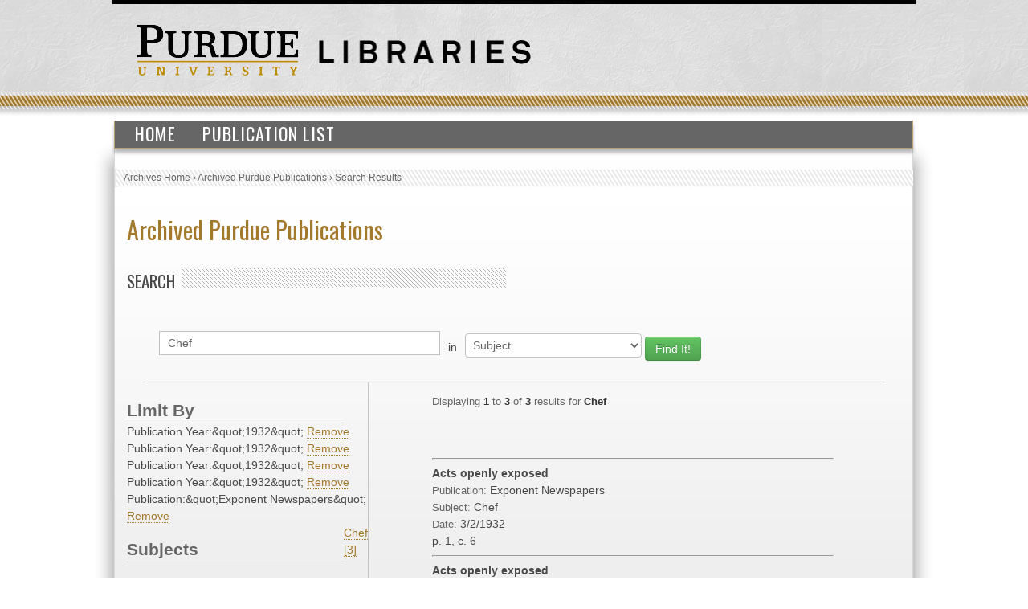

--- FILE ---
content_type: text/html; charset=UTF-8
request_url: https://collections.lib.purdue.edu/pupindex/search.php?q=Chef&qtype=SubjectHeading&fq=PublicationYear:%221932%22+AND+PublicationYear%3A%221932%22+AND+PublicationYear%3A%221932%22+AND+PublicationYear%3A%221932%22+AND+publicationStr%3A%22Exponent+Newspapers%22&submit=submit
body_size: 2587
content:
    <html>
        <head>
<!-- Google tag (gtag.js) -->
<script async src="https://www.googletagmanager.com/gtag/js?id=G-WJMJBKBNQ5"></script>
<script>
  window.dataLayer = window.dataLayer || [];
  function gtag(){dataLayer.push(arguments);}
  gtag('js', new Date());

  gtag('config', 'G-WJMJBKBNQ5');
</script>
        <link type="text/css" rel="stylesheet" href="//assets.lib.purdue.edu/css/normalize.css" />
        <link type="text/css" rel="stylesheet" href="//assets.lib.purdue.edu/css/bootstrap-purdue.css" type="text/css" />
        <link type="text/css" rel="stylesheet" href="//assets.lib.purdue.edu/css/site.css" type="text/css" />       
        <link type="text/css" rel="stylesheet" href="//assets.lib.purdue.edu/css/jquery-ui.css" />
        <link href="css/site.css" type="text/css" rel="stylesheet" />

                <script type="text/javascript" src="//ajax.googleapis.com/ajax/libs/jquery/1.9.1/jquery.min.js"></script>
        <script type="text/javascript" src="//ajax.googleapis.com/ajax/libs/jqueryui/1.10.2/jquery-ui.min.js"></script>
        <script type="text/javascript" src="//assets.lib.purdue.edu/js/functions.js"></script>
        <script type="text/javascript" src="//assets.lib.purdue.edu/js/maskedInput.js"></script>                
        <script type="text/javascript" src="//assets.lib.purdue.edu/js/jquery.megamenu.js"></script>
        <script type="text/javascript" src="//assets.lib.purdue.edu/js/bootstrap-dropdown.js"></script>
        <script type="text/javascript" src="//assets.lib.purdue.edu/js/jquery.zclip.min.js"></script>

        <script type="text/javascript">
            jQuery(document).ready(function(){
                jQuery(".megamenu").megamenu({ 'show_method':'fadeIn', 'hide_method': 'fadeOut', 'enable_js_shadow':false });           
            });
            
            function headerSearchSubmit(option) {           
                if (option == 'website') {
                    jQuery("#headerSearchForm").attr("action", 'http://www.google.com/cse?cx=015675504521142124930:gt_fnei4sns&q=' + jQuery("#headerSearchInput").val());
                    jQuery('#headerSearchForm').submit();
                }else {
                    jQuery("#headerSearchForm").attr("action", 'http://www.lib.purdue.edu/system/search/dlPrimo.php?fn=search&searchType=simple');
                    jQuery('#headerSearchForm').submit();
                }
            }   
        </script>


        <title>Archived Purdue Publications</title>
        </head>
<body>
    <div id="page">
    <div id="header">
        <div id="purdueLogo">
            <a href="http://www.purdue.edu">
                <img src="//assets.lib.purdue.edu/images/header/purdueLogo.png" title="Purdue University Homepage" alt="Purdue University" height="64" width="202">
            </a>
        </div>
        <div id="librariesLogo">
            <a href="/">
                <img src="//assets.lib.purdue.edu/images/header/libraries.png" title="Libraries Homepage" alt="" height="30" width="264">
            </a>
        </div>
    </div>
            <div class="navigationWrapper">
                <ul class="megamenu">
                    <li><a href="index.php">Home</a></li>
                    <li><a href="publicationsList.php">Publication List</a></li>                    
                </ul>        
        </div>

    <div id ="content-wrapper">
        <nav class="breadcrumb">
          <ul>
            <li><a href="http://www.lib.purdue.edu/spcol">Archives Home</a> › </li>
            <li><a href="/pupindex/index.php">Archived Purdue Publications</a> › </li>
            <li>Search Results</li>
          </ul>
        </nav>
<div id ="main">
    <h1 id="page-title" class="title"><a href="index.php">
        Archived Purdue Publications</a></h1>
    <h2  class="grayDiagonalsOffset width50">Search</h2>
    <form name="queryForm" id="queryForm" action="" method="GET">
    <!--<label for="q">Search For:</label>-->
    <input name="q" id="q"  value="Chef"/>
    <label for="qtype">in</label>
    <select name="qtype" id="qtype">
        <option value="alltext" >All</option>
        <option value="TitleDescription"  >Title/Description</option>
       <!-- <option value="PubID">PubID</option>-->
        <option value="SubjectHeading" selected=selected>Subject</option>
        <option value="SourcePublication" >Publication</option>
        <option value="PublicationYear" >PublicationYear</option>
        <option value="PublicationMonth" >PublicationMonth</option>
        <option value="PublicationDay" >PublicationDay</option>

    </select><!--<br />between [optional]<br />
    <label for="yearA">Start Year</label>
    <input name="yearA" id="yearA"  />
    <label for="yearB">End Year</label>
    <input name="yearB" id="yearB"  />-->
    <input type="submit" name="submit" id="submit" class="searchbtn btn btn-success" value="Find It!" />
    </form>
    <div id="sidebar">
        <div id="currentFacets"><div class="facetTitle">Limit By</div>Publication Year:&amp;quot;1932&amp;quot; <a href="search.php?q=Chef&qtype=SubjectHeading&fq=PublicationYear%3A%26quot%3B1932%26quot%3B+AND+PublicationYear%3A%26quot%3B1932%26quot%3B+AND+PublicationYear%3A%26quot%3B1932%26quot%3B+AND+publicationStr%3A%26quot%3BExponent+Newspapers%26quot%3B">Remove</a><br/>Publication Year:&amp;quot;1932&amp;quot; <a href="search.php?q=Chef&qtype=SubjectHeading&fq=PublicationYear%3A%26quot%3B1932%26quot%3B+AND+PublicationYear%3A%26quot%3B1932%26quot%3B+AND+PublicationYear%3A%26quot%3B1932%26quot%3B+AND+publicationStr%3A%26quot%3BExponent+Newspapers%26quot%3B">Remove</a><br/>Publication Year:&amp;quot;1932&amp;quot; <a href="search.php?q=Chef&qtype=SubjectHeading&fq=PublicationYear%3A%26quot%3B1932%26quot%3B+AND+PublicationYear%3A%26quot%3B1932%26quot%3B+AND+PublicationYear%3A%26quot%3B1932%26quot%3B+AND+publicationStr%3A%26quot%3BExponent+Newspapers%26quot%3B">Remove</a><br/>Publication Year:&amp;quot;1932&amp;quot; <a href="search.php?q=Chef&qtype=SubjectHeading&fq=PublicationYear%3A%26quot%3B1932%26quot%3B+AND+PublicationYear%3A%26quot%3B1932%26quot%3B+AND+PublicationYear%3A%26quot%3B1932%26quot%3B+AND+publicationStr%3A%26quot%3BExponent+Newspapers%26quot%3B">Remove</a><br/>Publication:&amp;quot;Exponent Newspapers&amp;quot; <a href="search.php?q=Chef&qtype=SubjectHeading&fq=PublicationYear%3A%26quot%3B1932%26quot%3B+AND+PublicationYear%3A%26quot%3B1932%26quot%3B+AND+PublicationYear%3A%26quot%3B1932%26quot%3B+AND+PublicationYear%3A%26quot%3B1932%26quot%3B">Remove</a><br/></div><div class="facetTitle">Subjects</div><a href="search.php?q=Chef&qtype=SubjectHeading&fq=subjectStr:%22Chef%22+AND+PublicationYear%3A%221932%22+AND+PublicationYear%3A%221932%22+AND+PublicationYear%3A%221932%22+AND+PublicationYear%3A%221932%22+AND+publicationStr%3A%22Exponent+Newspapers%22&submit=submit" >Chef [3]</a><br/><div class="facetTitle">Publication</div><a href="search.php?q=Chef&qtype=SubjectHeading&fq=publicationStr:%22Exponent+Newspapers%22+AND+PublicationYear%3A%221932%22+AND+PublicationYear%3A%221932%22+AND+PublicationYear%3A%221932%22+AND+PublicationYear%3A%221932%22+AND+publicationStr%3A%22Exponent+Newspapers%22&submit=submit" >Exponent Newspapers [3]</a><br/><div class="facetTitle">Year</div><a href="search.php?q=Chef&qtype=SubjectHeading&fq=PublicationYear:%221932%22+AND+PublicationYear%3A%221932%22+AND+PublicationYear%3A%221932%22+AND+PublicationYear%3A%221932%22+AND+PublicationYear%3A%221932%22+AND+publicationStr%3A%22Exponent+Newspapers%22&submit=submit" >1932 [3]</a><br/>
    </div>
    <div id="resultWrapper">

            <div id="resultCount"><span class="itemCount">Displaying <span class="itemCountHighlight">1</span> to <span class="itemCountHighlight">3</span> of <span class="itemCountHighlight">3</span> results for <span class="itemCountHighlight">Chef</span></span></div><br /><div class="pagination"></div><hr/>            <div class="resultItem">
                <span class="itemInfo itemTitle">Acts openly exposed</span><br />
                <span class="itemHeading">Publication: </span><span class="itemInfo itemPublication">Exponent Newspapers</span><br />
                <span class="itemHeading">Subject:</span> <span class="itemInfo itemSubject">Chef</span><br />
                <span class="itemHeading">Date:</span>
                <span class="itemInfo itemDate">
                    3/2/1932                </span><br />
                <span class="itemInfo itemLocation"></span> <span class="itemInfo itemLocation">p. 1, c. 6</span><br />


            </div>

</table><hr/>            <div class="resultItem">
                <span class="itemInfo itemTitle">Acts openly exposed</span><br />
                <span class="itemHeading">Publication: </span><span class="itemInfo itemPublication">Exponent Newspapers</span><br />
                <span class="itemHeading">Subject:</span> <span class="itemInfo itemSubject">Chef</span><br />
                <span class="itemHeading">Date:</span>
                <span class="itemInfo itemDate">
                    3/4/1932                </span><br />
                <span class="itemInfo itemLocation"></span> <span class="itemInfo itemLocation">p. 1, c. 3-4</span><br />


            </div>

</table><hr/>            <div class="resultItem">
                <span class="itemInfo itemTitle">Acts openly exposed</span><br />
                <span class="itemHeading">Publication: </span><span class="itemInfo itemPublication">Exponent Newspapers</span><br />
                <span class="itemHeading">Subject:</span> <span class="itemInfo itemSubject">Chef</span><br />
                <span class="itemHeading">Date:</span>
                <span class="itemInfo itemDate">
                    3/11/1932                </span><br />
                <span class="itemInfo itemLocation"></span> <span class="itemInfo itemLocation">p. 1, c. 1</span><br />


            </div>

</table>    </div>
</div>
    </div>
    			<div id="footer">
				<br />
				<a class="footerLinkGray" href="//www.lib.purdue.edu/about">About the Libraries</a>|
				<a class="footerLinkGray" href="//www.lib.purdue.edu/directory">Directory</a>|
				<a class="footerLinkGray" href="//www.lib.purdue.edu/about/employment">Employment</a>|
				<a class="footerLinkGray" href="//www.lib.purdue.edu/dev">Accesibility</a>|
				<a class="footerLinkGray" href="//www.lib.purdue.edu/uco/" target="_blank">Copyright</a>|
				<a class="footerLinkGray" href="//www.lib.purdue.edu/sitemap">Site Map</a>|
				<a class="footerLinkGray" href="//purl.lib.purdue.edu/db/intranet" target="_blank">Intranet</a>|
				<a class="footerLinkGray" href="//www.lib.purdue.edu/contact">Contact Us</a>|
				<a href="//www.facebook.com/PurdueLibraries" target="_blank" class="socialMedia facebook" title="Facebook Page"><span class="displace">Facebook Page</span></a>			
				<a href="//twitter.com/#!/PurdueLibraries" target="_blank" class="socialMedia twitter" title="Twitter Feed"><span class="displace">Twitter Feed</span></a>
				
				<br /><br />
				

				<div id="FDL_shield">
					<a class="noBorder" title="Federal Depository Library" href="http://guides.lib.purdue.edu/govdocslinks">
						<img src="//assets.lib.purdue.edu/images/footer/FDL_shield.png" alt="Federal Depository Library" />
					</a>
				</div>			
				
				<div id="copyright_block">						
					&copy; 2023 <a href="//www.purdue.edu/">Purdue University</a>.&nbsp;All Rights Reserved.
					<a href="//www.purdue.edu/purdue/ea_eou_statement.html">An equal access/equal opportunity university.</a>
					<br />
					If you have trouble accessing this page because of a disability, please contact <a href="mailto:accessibility@lib.purdue.edu">accessibility@lib.purdue.edu</a>.
				</div>				
			</div>	<!-- region__footer -->

    </body>
